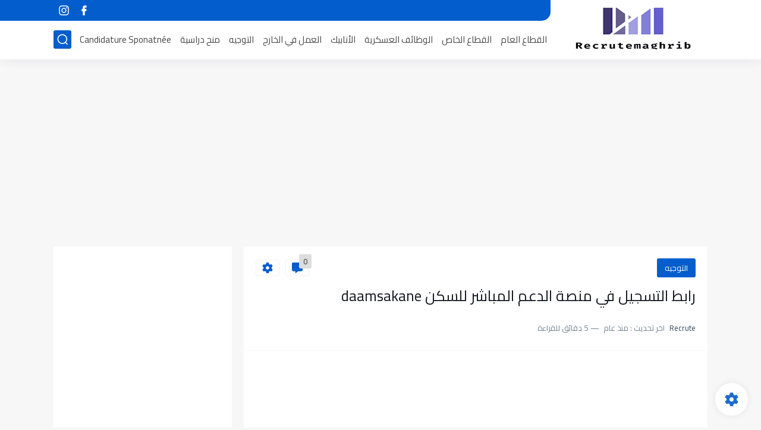

--- FILE ---
content_type: text/html; charset=utf-8
request_url: https://www.google.com/recaptcha/api2/aframe
body_size: 267
content:
<!DOCTYPE HTML><html><head><meta http-equiv="content-type" content="text/html; charset=UTF-8"></head><body><script nonce="XfVbta6uRbubrCcjxHl2aQ">/** Anti-fraud and anti-abuse applications only. See google.com/recaptcha */ try{var clients={'sodar':'https://pagead2.googlesyndication.com/pagead/sodar?'};window.addEventListener("message",function(a){try{if(a.source===window.parent){var b=JSON.parse(a.data);var c=clients[b['id']];if(c){var d=document.createElement('img');d.src=c+b['params']+'&rc='+(localStorage.getItem("rc::a")?sessionStorage.getItem("rc::b"):"");window.document.body.appendChild(d);sessionStorage.setItem("rc::e",parseInt(sessionStorage.getItem("rc::e")||0)+1);localStorage.setItem("rc::h",'1762697258223');}}}catch(b){}});window.parent.postMessage("_grecaptcha_ready", "*");}catch(b){}</script></body></html>

--- FILE ---
content_type: application/javascript; charset=utf-8
request_url: https://fundingchoicesmessages.google.com/f/AGSKWxVEiElYhPq6SZkc8MVHeSaEjRkE6mb-Rc4a599U7Jou_3BdyGRaHLFEBiffinGOodlHCRrL-6C2UVOoR-dreiu8xEMeHkGVG8PXEqHHa-YP1N1WfRUlWLPiGGs2Lw64aZ_G8sJ063fRwO1FnqSuwLRFjZ0rtNTZtOEsLkxT89UquEsCpWbXAe11EjSJ/_/column-ad-/ad_banner./admeta/cm?/adsame./advert1-
body_size: -1279
content:
window['9943d0fe-c5d8-4680-9439-5d6cbe18ed6b'] = true;